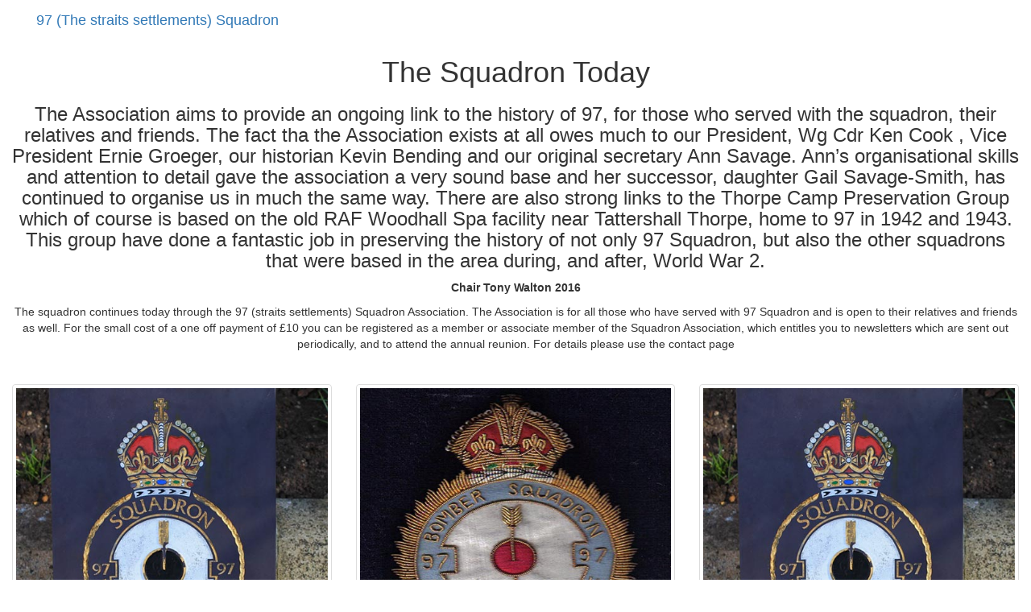

--- FILE ---
content_type: text/html
request_url: http://97squadronassociation.co.uk/TodayIndex.html
body_size: 4597
content:
<!DOCTYPE html>
<html lang="en">
  <head>
    <meta charset="utf-8">
	<meta http-equiv="X-UA-Compatible" content="IE=edge">
	<meta name="viewport" content="width=device-width, initial-scale=1">
    <title>TodayIndex</title>
    <!-- Bootstrap -->
	<link href="css/bootstrap.css" rel="stylesheet">
	<link href="css/styles.css" rel="stylesheet" type="text/css">

<link rel="shortcut icon" href="http://www.97squadronassociation.co.uk/Favicon.ico"> 

	<!-- HTML5 shim and Respond.js for IE8 support of HTML5 elements and media queries -->
	<!-- WARNING: Respond.js doesn't work if you view the page via file:// -->
	<!--[if lt IE 9]>
		  <script src="https://oss.maxcdn.com/html5shiv/3.7.2/html5shiv.min.js"></script>
		  <script src="https://oss.maxcdn.com/respond/1.4.2/respond.min.js"></script>
		<![endif]-->
  </head>
  <body>
	<div class="container-fluid">
	  <nav>
	    <div class="container-fluid">
	      <!-- Brand and toggle get grouped for better mobile display -->
	      <div class="navbar-header">
	        <button type="button" class="navbar-toggle collapsed" data-toggle="collapse" data-target="#defaultNavbar1" aria-expanded="false"><span class="sr-only">Toggle navigation</span><span class="icon-bar"></span><span class="icon-bar"></span><span class="icon-bar"></span></button>
	        <a class="navbar-brand" href="index.html">97 (The straits settlements) Squadron </a></div>
	      <!-- Collect the nav links, forms, and other content for toggling -->
	      <div class="collapse navbar-collapse" id="defaultNavbar1"> </div>
	      <!-- /.navbar-collapse -->
        </div>
	    <!-- /.container-fluid -->
      </nav>
	  <article>
	    <h1>The Squadron Today</h1>
	    <h3>The Association aims to provide an ongoing link to the  history of 97, for those who served with the squadron, their relatives and friends.  The fact tha the Association exists at all owes much to our President, Wg Cdr  Ken Cook , Vice President Ernie Groeger, our historian Kevin Bending and our  original secretary Ann Savage. Ann&rsquo;s organisational skills and attention to  detail gave the association a very sound base and her successor, daughter Gail  Savage-Smith, has continued to organise us in much the same way. There are also  strong links to the Thorpe Camp Preservation Group which of course is based on  the old RAF Woodhall Spa facility near Tattershall Thorpe, home to 97 in 1942  and 1943. This group have done a fantastic job in preserving the history of not  only 97 Squadron, but also the other squadrons that were based in the area  during, and after, World War 2.
        </h3>
	    <p><strong>Chair Tony Walton 2016 </strong></p>
	    <p>The squadron continues today through the 97 (straits settlements) Squadron Association. The Association is for all those who have served with 97 Squadron and is open to their relatives and friends as well. For the small cost of a one off payment of £10 you can be registered as a member or associate member of the Squadron Association, which entitles you to newsletters which are sent out periodically, and to attend the annual reunion. For details please use the contact page</p>
	    <p>&nbsp;</p>
	    <div class="row">
	      <div class="col-md-4">
	        <div class="thumbnail"><a href="books.html"><img src="images/th_mem.jpg" alt="Thumbnail Image 1"></a>
	          <div class="caption">
	            <h3>Books</h3>
	            <p>Books on 97 (Straits Settlement) and Bomber Command</p>
	          </div>
            </div>
          </div>
	      <div class="col-md-4">
	        <div class="thumbnail"><a href="reunion.html"><img src="images/th_blazer.jpg" alt="Thumbnail Image 1"></a>
	          <div class="caption">
	            <h3>Reunions</h3>
	            <p>Pictures from passed reunions</p>
	          </div>
            </div>
          </div>
	      <div class="col-md-4">
	        <div class="thumbnail"><a href="memory.html"><img src="images/th_mem.jpg" alt="Thumbnail Image 1"></a>
	          <div class="caption">
	            <h3>In Memory</h3>
	            <p>This Area is to remember those who have sadly departed since the war.</p>
	          </div>
            </div>
          </div>
        </div>
	    &nbsp;</article>
	  <footer>© Copyright 2016</footer>
    </div>
	<!-- jQuery (necessary for Bootstrap's JavaScript plugins) --> 
	<script src="js/jquery-1.11.3.min.js"></script>

	<!-- Include all compiled plugins (below), or include individual files as needed --> 
	<script src="js/bootstrap.js"></script>
  </body>
</html>

--- FILE ---
content_type: text/css
request_url: http://97squadronassociation.co.uk/css/styles.css
body_size: 550
content:
@charset "utf-8";
h1, h3, p {
	text-align: center;

}
#main {
	margin-left: auto;
	margin-right: auto;
	margin-top: 60px;
	margin-bottom: 60px;
	width: 75%;
	max-width: 750px;
}
footer {
	margin-top: 60px;
	padding-top: 25px;
	padding-bottom: 25px;
	background-color: #383838;
	color: #F5F5F5;
	text-align: center;
}
#wrapper {
	padding-left: 0px;
	padding-right: 0px;
}
.navbar.navbar-default {
	border-width: 0px;
	border-radius: 0px;
	background-color: #FFFFFF;
	margin-top: 20px;
}
.image-fill {
	width: 100%;
}
